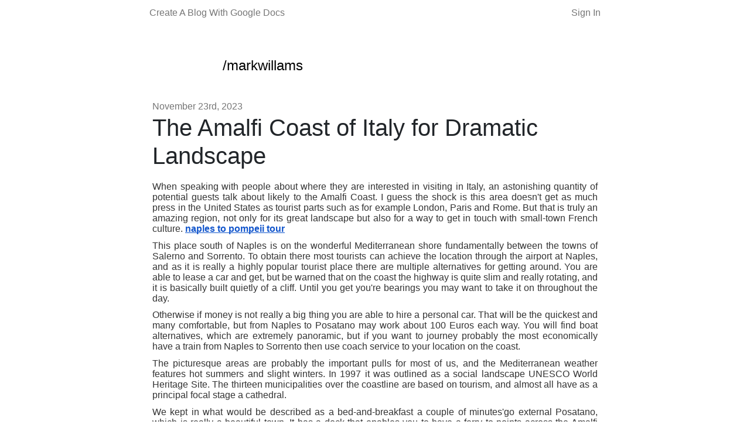

--- FILE ---
content_type: text/html; charset=utf-8
request_url: https://www.youdontneedwp.com/markwillams/the-amalfi-coast-of-italy-for-dramatic-landscape
body_size: 3160
content:
<!DOCTYPE html>
<html>
<head>
<meta content='text/html; charset=UTF-8' http-equiv='Content-Type'>
<meta content='width=device-width, initial-scale=1' name='viewport'>
<meta content='M-Hm1or75hJNqJOAuz6s_JYmY_AoKYR1gtnXlIdV7fw' name='google-site-verification'>
<title>The Amalfi Coast of Italy for Dramatic Landscape</title>
<meta name="description" content="When speaking with people about where they are interested in visiting in Italy, an astonishing quantity of potential guests talk about likely to the Amalfi Coast. I guess the shock is this area doesn&#39;t get as much press in the United States as tourist parts such as for example Londo...">
<meta property="og:title" content="The Amalfi Coast of Italy for Dramatic Landscape">
<meta property="og:description" content="The Amalfi Coast of Italy for Dramatic Landscape">
<meta property="og:url" content="https://www.youdontneedwp.com/markwillams/67255">
<meta property="og:type" content="article">
<meta property="og:image" content="/meta/original/missing.png">
<meta property="article:published_time" content="2023-11-23T00:00:00+00:00">
<meta property="article:modified_time" content="2023-11-23T00:00:00+00:00">
<meta name="twitter:card" content="summary_large_image">
<meta name="twitter:title" content="The Amalfi Coast of Italy for Dramatic Landscape">
<meta name="twitter:description" content="When speaking with people about where they are interested in visiting in Italy, an astonishing quantity of potential guests talk about likely to the Amalfi Coast. I guess the shock is this area doesn&amp;#39;t get as much press in the United States as tourist parts such as for example Londo...">
<meta name="twitter:image" content="/meta/original/missing.png">
<title>Ydnw</title>
<meta name="csrf-param" content="authenticity_token" />
<meta name="csrf-token" content="XQgJ0wjLdwCP2778mxccYL+qsdxlu/xjJtN1K83lJo59Wu2ngafUIr1i+lnpAD13oeyPAM1jdFgL8FCQQGoJxQ==" />

<link rel="stylesheet" media="all" href="/assets/application-fe2e497ac8e78bb37cab86cee9a27982463fbdab63e6b50be3bf846676e08990.css" data-turbolinks-track="reload" />
<script src="/assets/application-2308fbffb8833610fdc0e9d38d5f5914d3046fd789663ef236d33bac45a13377.js" data-turbolinks-track="reload"></script>
<link href='https://emojipedia-us.s3.dualstack.us-west-1.amazonaws.com/thumbs/240/apple/155/writing-hand_270d.png' rel='icon'>

<script async='' src='https://www.googletagmanager.com/gtag/js?id=UA-75503228-5'></script>
<script>
  window.dataLayer = window.dataLayer || [];
  function gtag(){dataLayer.push(arguments);}
  gtag('js', new Date());
  
  gtag('config', 'UA-75503228-5');
</script>
</head>
<body>
<div class='font-modern'>
<div class='gray-black'>
<header class='header'>
<div class='container-lrg header'>
<div class='flex col-12 spread'>
<a href="https://youdontneedwp.com">Create A Blog With Google Docs</a>
<a href="https://www.youdontneedwp.com/users/sign_in">Sign In</a>
</div>
</div>
</header>

<div class='midsection' style='min-height:80vh;'>
<div class='page'>
<div class='content'>
<div class='index-bio'>
<div class='index-bio__left'>
<a href="/markwillams"><img src="" />
</a></div>
<div class='index-bio__right'>
<div class='name'>
<a href="/markwillams">/markwillams</a>
</div>
<div class='bio'></div>
</div>
</div>

<div class='article'>
<div class='post-header'>
<time class='lighter' datetime='2023-11-23'>November 23rd, 2023</time>
<h1>The Amalfi Coast of Italy for Dramatic Landscape</h1>
</div>
<!DOCTYPE html PUBLIC "-//W3C//DTD HTML 4.0 Transitional//EN" "http://www.w3.org/TR/REC-html40/loose.dtd">
<html>
<head><meta content="text/html; charset=UTF-8" http-equiv="content-type"></head>
<body>
<p style='padding-top:0pt;margin:0;color:#000000;padding-left:0;font-size:11pt;padding-bottom:8pt;line-height:1.15;background-color:#ffffff;font-family:"Arial";orphans:2;widows:2;text-align:justify;padding-right:0'><span style="color:#333333;font-size:12pt">When speaking with people about where they are interested in visiting in Italy, an astonishing quantity of potential guests talk about likely to the Amalfi Coast. I guess the shock is this area doesn't get as much press in the United States as tourist parts such as for example London, Paris and Rome. But that is truly an amazing region, not only for its great landscape but also for a way to get in touch with small-town French culture. </span><span style="text-decoration-skip-ink:none;font-size:12pt;-webkit-text-decoration-skip:none;color:#1155cc;font-weight:700;text-decoration:underline"><a href="https://www.naplesdriverguide.com/tour-category/pompeii/" style="color:inherit;text-decoration:inherit">naples to pompeii tour</a></span></p>
<p style='padding-top:0pt;margin:0;color:#000000;padding-left:0;font-size:11pt;padding-bottom:8pt;line-height:1.15;background-color:#ffffff;font-family:"Arial";orphans:2;widows:2;text-align:justify;padding-right:0'><span style='color:#333333;font-weight:400;text-decoration:none;vertical-align:baseline;font-size:12pt;font-family:"Arial";font-style:normal'>This place south of Naples is on the wonderful Mediterranean shore fundamentally between the towns of Salerno and Sorrento. To obtain there most tourists can achieve the location through the airport at Naples, and as it is really a highly popular tourist place there are multiple alternatives for getting around. You are able to lease a car and get, but be warned that on the coast the highway is quite slim and really rotating, and it is basically built quietly of a cliff. Until you get you're bearings you may want to take it on throughout the day.</span></p>
<p style='padding-top:0pt;margin:0;color:#000000;padding-left:0;font-size:11pt;padding-bottom:8pt;line-height:1.15;background-color:#ffffff;font-family:"Arial";orphans:2;widows:2;text-align:justify;padding-right:0'><span style='color:#333333;font-weight:400;text-decoration:none;vertical-align:baseline;font-size:12pt;font-family:"Arial";font-style:normal'>Otherwise if money is not really a big thing you are able to hire a personal car. That will be the quickest and many comfortable, but from Naples to Posatano may work about 100 Euros each way. You will find boat alternatives, which are extremely panoramic, but if you want to journey probably the most economically have a train from Naples to Sorrento then use coach service to your location on the coast.</span></p>
<p style='padding-top:0pt;margin:0;color:#000000;padding-left:0;font-size:11pt;padding-bottom:8pt;line-height:1.15;background-color:#ffffff;font-family:"Arial";orphans:2;widows:2;text-align:justify;padding-right:0'><span style='color:#333333;font-weight:400;text-decoration:none;vertical-align:baseline;font-size:12pt;font-family:"Arial";font-style:normal'>The picturesque areas are probably the important pulls for most of us, and the Mediterranean weather features hot summers and slight winters. In 1997 it was outlined as a social landscape UNESCO World Heritage Site. The thirteen municipalities over the coastline are based on tourism, and almost all have as a principal focal stage a cathedral.</span></p>
<p style='padding-top:0pt;margin:0;color:#000000;padding-left:0;font-size:11pt;padding-bottom:8pt;line-height:1.15;background-color:#ffffff;font-family:"Arial";orphans:2;widows:2;text-align:justify;padding-right:0'><span style='color:#333333;font-weight:400;text-decoration:none;vertical-align:baseline;font-size:12pt;font-family:"Arial";font-style:normal'>We kept in what would be described as a bed-and-breakfast a couple of minutes'go external Posatano, which is really a beautiful town. It has a dock that enables you to have a ferry to points across the Amalfi Coast, but I'd strongly recommend visiting Capri for a day. We did it as an afterthought, but it was certainly one of our most useful times there.</span></p>
<p style='padding-top:0pt;margin:0;color:#000000;padding-left:0;font-size:11pt;padding-bottom:8pt;line-height:1.15;background-color:#ffffff;font-family:"Arial";orphans:2;widows:2;text-align:justify;padding-right:0'><span style='color:#333333;font-weight:400;text-decoration:none;vertical-align:baseline;font-size:12pt;font-family:"Arial";font-style:normal'>Still another area that we were very satisfied with was Ravello. As with most areas it includes gorgeous views of the Mediterranean, but during the summertime weeks it annually hosts the Ravello Festival, which since 1953 is a huge celebration of local artwork and music. Once we return to the lovely area we have determined that Ravello is going to be our base. But much like everywhere over the Amalfi Coast understand going in your transportation alternatives, as as a result of terrain making your way around is going to be your most tough task.</span></p>
<p style='padding:0;margin:0;color:#000000;font-size:11pt;font-family:"Arial";line-height:1.15;orphans:2;widows:2;height:11pt;text-align:left'><span style='color:#000000;font-weight:400;text-decoration:none;vertical-align:baseline;font-size:11pt;font-family:"Arial";font-style:normal'></span></p>
<script defer src="https://static.cloudflareinsights.com/beacon.min.js/vcd15cbe7772f49c399c6a5babf22c1241717689176015" integrity="sha512-ZpsOmlRQV6y907TI0dKBHq9Md29nnaEIPlkf84rnaERnq6zvWvPUqr2ft8M1aS28oN72PdrCzSjY4U6VaAw1EQ==" data-cf-beacon='{"version":"2024.11.0","token":"2dc083222e0a422c8505dea82dc3f586","r":1,"server_timing":{"name":{"cfCacheStatus":true,"cfEdge":true,"cfExtPri":true,"cfL4":true,"cfOrigin":true,"cfSpeedBrain":true},"location_startswith":null}}' crossorigin="anonymous"></script>
</body>
</html>

<div class='cta' style='color: #666666; margin-top: 20px;'>
<i>
This blog post is actually just a Google Doc!
<a href="https://youdontneedwp.com">Create your own blog with Google Docs, in less than a minute.</a>
</i>
</div>
</div>
</div>
</div>
<script>
  $(".article a").each(function() {
    var node = this;
  
    if (this.text === "embed:tweet") {
      $.ajax({
        url: `https://publish.twitter.com/oembed?url=${node.href}`,
        type: "GET",
        dataType: "jsonp",
        success: function (response) {
          var nodeToReplace = $(node)
          nodeToReplace.parent().append($("<div class='embed'>" + response.html + "</div>"))
          nodeToReplace.remove()
        },
        error: function (xhr, status) {
            console.log("error");
        }
      });
    }
  });
</script>

</div>
</div>
</div>
</body>
</html>
